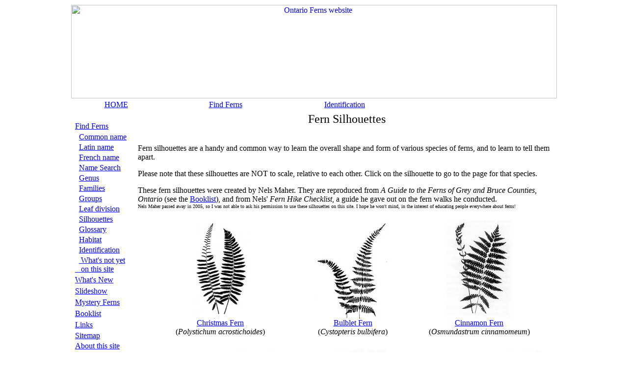

--- FILE ---
content_type: text/html; charset=UTF-8
request_url: http://ontarioferns.com/id/silhouettes.php
body_size: 4941
content:
<html>

<head>
<title>Ontario Ferns - Fern Silhouettes</title>

<!-- Content pages have HTML, BODY, TITLE tags, before this page is included. -->
<!-- NEW Feb 8 2014 -->

<head>
<LINK REL="STYLESHEET" href="https://ontarioferns.com/z/stylesheet.css" TYPE="text/css">
<SCRIPT type="text/javaScript" src="https://ontarioferns.com/z/js/breakoutofframes.js"></SCRIPT>
</head>

	<body>
		<div align="center">
			<!-- Entire page table start: -->
			<table width="990" border="0" cellpadding="0">
				<tr>
					<td width="100%" class="sitecolor">
					<table border="0" width="100%" cellspacing="0" cellpadding="0" height="115">
						<tr>
							<td>
							<p align="center">
							<a href="http://ontarioferns.com">
							<img border="0" src="http://ontarioferns.com/zcomponents/ONferns_header.jpg" width="990" height="191" alt="Ontario Ferns website"></a></td>
						</tr>
					</table>
					</td>
				</tr>


<!-- ============== TOP MENU START =========== -->
				<tr>
					<td class="TopMenu" width="100%">
						<div align="center">
							<!-- Top menu table start: -->
							<table width="100%" border="0" cellpadding="0" class="TopMenu">
								<tr>
									<td width="129">
										<div align="center">
											<a class="TopMenu" href="http://www.ontarioferns.com">HOME</a></div>
									</td>
									<td width="190">
										<div align="center">
											<a class="TopMenu" href="http://ontarioferns.com/main/index.php">Find Ferns</a></div>
									</td>
									<td width="158">
										<div align="center">
											<a class="TopMenu" href="http://ontarioferns.com/id/index.php">Identification</a></div>
									</td>
									<td width="229">

									</td>
								</tr>
							<!-- Top menu table end: -->
							</table>
						</div>
					</td>
				</tr>
<!-- ============= TOP MENU END ==================== -->





				<tr>
					<td width="100%">
						<!-- page body table start: -->
						<table border="0" width="100%" cellspacing="0" cellpadding="0">
							<tr>
								<td width="5" class="LeftSideMenu">
								<img border="0" src="http://ontarioferns.com/z/spacer.gif" width="5" height="5"></td>


<!-- ============= LEFT SIDE MENU START ================== -->
								<td width="118" valign="top" class="LeftSideMenu">
						<div align="left">
							<!-- Side menu inner table start: -->
							<table border="0" cellspacing="3" cellpadding="0" width="100%" class="LeftSideMenu">
								<tr height="15">
									<td>
									<img border="0" src="http://ontarioferns.com/z/spacer.gif" width="5" height="15"></td></tr>
								<tr height="20">
									<td width="115" height="20">
									<a class="LeftSideMenu" href="http://ontarioferns.com/main/index.php">Find Ferns</a></td>
								</tr>
								<tr height="10">
									<td width="115" height="10">
									<nobr>&nbsp;&nbsp;<a class="LeftSideMenu_sub" href="http://ontarioferns.com/main/list_common.php">Common name</a></nobr></td>
								</tr>
								<tr height="10">
									<td width="115" height="10">
									<nobr>&nbsp;&nbsp;<a class="LeftSideMenu_sub" href="http://ontarioferns.com/main/list_latin.php">Latin name</a></nobr></td>
								</tr>
								<tr height="10">
									<td width="115" height="10">
									<nobr>&nbsp;&nbsp;<a class="LeftSideMenu_sub" href="http://ontarioferns.com/main/list_french.php">French name</a></nobr></td>
								</tr>
								<tr height="10">
									<td width="115" height="10">
									<nobr>&nbsp;&nbsp;<a class="LeftSideMenu_sub" href="http://ontarioferns.com/main/name_search.php">Name Search</a></nobr></td>
								</tr>
								<tr height="10">
									<td width="115" height="10">
									<nobr>&nbsp;&nbsp;<a class="LeftSideMenu_sub" href="http://ontarioferns.com/main/list_genus.php">Genus</a></nobr></td>
								</tr>
								<tr height="10">
									<td width="115" height="10">
									<nobr>&nbsp;&nbsp;<a class="LeftSideMenu_sub" href="http://ontarioferns.com/main/list_family.php">Families</a></nobr></td>
								</tr>
								<tr height="10">
									<td width="115" height="10">
									<nobr>&nbsp;&nbsp;<a class="LeftSideMenu_sub" href="http://ontarioferns.com/main/list_groups.php">Groups</a></nobr></td>
								</tr>
								<tr height="10">
									<td width="115" height="10">
									<nobr>&nbsp;&nbsp;<a class="LeftSideMenu_sub" href="http://ontarioferns.com/id/divided/index.php">Leaf division</a></nobr></td>
								</tr>
								<tr height="10">
									<td width="115" height="10">
									<nobr>&nbsp;&nbsp;<a class="LeftSideMenu_sub" href="http://ontarioferns.com/id/silhouettes.php">Silhouettes</a></nobr></td>
								</tr>
								<tr height="10">
									<td width="115" height="10">
									<nobr>&nbsp;&nbsp;<a class="LeftSideMenu_sub" href="http://ontarioferns.com/id/glossary/index.php">Glossary</a></nobr></td>
								</tr>
								<tr height="10">
									<td width="115" height="10">
									<nobr>&nbsp;&nbsp;<a class="LeftSideMenu_sub" href="http://ontarioferns.com/main/habitat.php">Habitat</a></nobr></td>
								</tr>
								<tr height="10">
									<td width="115" height="10">
									<nobr>&nbsp;&nbsp;<a class="LeftSideMenu_sub" href="http://ontarioferns.com/id/index.php">Identification</a></nobr></td>
								</tr>
								<tr height="10">
									<td width="115" height="10">
									&nbsp;&nbsp;<a class="LeftSideMenu_sub" href="http://ontarioferns.com/main/list_not_yet_onthesite.php">
										What's not yet<br>&nbsp;&nbsp;&nbsp;on this site</a></td>
								</tr>
								<tr height="20">
									<td width="115" height="20">
									<a class="LeftSideMenu" href="http://ontarioferns.com/index.php#whatsnew">What's New</a></td>
								</tr>
								<tr height="20">
									<td width="115" height="20">
									<a class="LeftSideMenu" href="http://ontarioferns.com/main/slideshow.php">Slideshow</a></td>
								</tr>
								<tr height="20">
									<td width="115" height="20">
									<a class="LeftSideMenu" href="http://ontarioferns.com/main/list_mystery_plants.php">Mystery Ferns</a></td>
								</tr>
								<tr height="20">
									<td width="115" height="20">
									<a class="LeftSideMenu" href="http://ontarioferns.com/booklist/index.php">Booklist</a></td>
								</tr>
								<tr height="20">
									<td width="115" height="20">
									<a class="LeftSideMenu" href="http://ontarioferns.com/other/links.php">Links</a></td>
								</tr>
								<tr height="10">
									<td width="115" height="10">
									<a class="LeftSideMenu_sub" href="http://ontarioferns.com/other/sitemap.php">Sitemap</a></td>
								</tr>
								<tr height="10">
									<td width="115" height="10">
									<a class="LeftSideMenu_sub" href="http://ontarioferns.com/other/about.php">About this site</a></td>
								</tr>
								<tr height="10">
									<td width="115" height="10">
									<a class="LeftSideMenu_sub" href="http://ontarioferns.com/other/usephotos.php">Use of material</a></td>
								</tr>
								<tr height="10">
									<td width="115" height="10">
									<a class="LeftSideMenu_sub" href="http://ontarioferns.com/other/privacypolicy.php">Privacy Policy</a></td>
								</tr>
								<tr height="10">
									<td width="115" height="10">
									&nbsp;</td>
								</tr>
								<tr height="20">
									<td width="115" height="20">
									<a class="LeftSideMenu" href="http://ontariowildflowers.com">Wildflowers</a></td>
								</tr>
								<tr height="20">
									<td width="115" height="20">
									<a class="LeftSideMenu" href="http://www.ontariotrees.com">Trees &amp; Shrubs</a></td>
								</tr>
								<tr height="20">
									<td width="115" height="20">
									<a class="LeftSideMenu" href="http://ontariograsses.com">Grasses</a></td>
								</tr>
								<tr height="20">
									<td width="115" height="20">
									<a class="LeftSideMenu" href="http://worldofmosses.com">Mosses</a></td>
								</tr>
								<!-- Side menu inner table end: -->
								</table>
						</div>
								</td>
<!-- ============= LEFT SIDE MENU END ==================== -->


								<td width="10" valign="top" class="LeftSideMenu">
								<img border="0" src="http://ontarioferns.com/z/spacer.gif" width="10" height="10"></td>

								<td valign="top" class="MainBody">
															
								
					<!-- Page content table start: -->
					<table border="0" cellpadding="0" cellspacing="3" width="100%" class="MainBody">




<!-- ================= BEGIN PAGE CONTENT ================ -->

<tr>
  <td width="100%" valign="top"><div align="center"><font size="5">Fern Silhouettes</font> </div></td>
</tr>
<tr>
  <td width="100%" valign="top">&nbsp; 
		<p>Fern silhouettes are a handy and common way to learn the overall 
		shape and form of various species of ferns, and to learn to tell them 
		apart.</p>
		<p>Please note that these silhouettes are NOT to scale, relative to each 
		other. Click on the silhouette to go to the page for that species.</p>
		<p>These fern silhouettes were created 
		by Nels Maher. They are reproduced from <i>A Guide to the Ferns of Grey 
		and Bruce Counties, Ontario</i> (see the
		<a href="'.SITE_ROOT.'booklist/index.php">Booklist</a>), and from Nels' <i>
		Fern Hike Checklist</i>, a guide he gave out on the fern walks he 
		conducted.<br>
		<font size="1">Nels Maher passed away in 2005, so I was not able to ask 
		his permission to use these silhouettes on this site. I hope he won't 
		mind, in the interest of educating people everywhere about ferns!<br>
		</font>&nbsp; </td>
</tr>
<tr>
  <td width="100%" valign="top">
	<table border="0" width="100%">


<tr><td align="center"><a href="http://ontarioferns.com/main/species.php?id=4003"><img border="0" src="http://wildwoodnature.net/photos_plants/4003/SILchristmas_th.jpg" width="117" height="200" alt="Christmas Fern (Polystichum acrostichoides) silhouette"></a><br><a href="http://ontarioferns.com/main/species.php?id=4003">Christmas Fern</a><br>(<i>Polystichum acrostichoides</i>)</td>
<td align="center"><a href="http://ontarioferns.com/main/species.php?id=4002"><img border="0" src="http://wildwoodnature.net/photos_plants/4002/SILbulblet_th.jpg" width="154" height="200" alt="Bulblet Fern (Cystopteris bulbifera) silhouette"></a><br><a href="http://ontarioferns.com/main/species.php?id=4002">Bulblet Fern</a><br>(<i>Cystopteris bulbifera</i>)</td>
<td align="center"><a href="http://ontarioferns.com/main/species.php?id=4004"><img border="0" src="http://wildwoodnature.net/photos_plants/4004/SILcinnamon_th.jpg" width="134" height="200" alt="Cinnamon Fern (Osmundastrum cinnamomeum) silhouette"></a><br><a href="http://ontarioferns.com/main/species.php?id=4004">Cinnamon Fern</a><br>(<i>Osmundastrum cinnamomeum</i>)</td>
</tr>
<tr><td colspan="3">&nbsp; </td></tr>
<tr><td align="center"><a href="http://ontarioferns.com/main/species.php?id=4005"><img border="0" src="http://wildwoodnature.net/photos_plants/4005/SILpurplestemmedcliffbrake_th.jpg" width="232" height="200" alt="Purple-stemmed Cliffbrake (Pellaea atropurpurea) silhouette"></a><br><a href="http://ontarioferns.com/main/species.php?id=4005">Purple-stemmed Cliffbrake</a><br>(<i>Pellaea atropurpurea</i>)</td>
<td align="center"><a href="http://ontarioferns.com/main/species.php?id=4006"><img border="0" src="http://wildwoodnature.net/photos_plants/4006/SILslendercliffbrake_th.jpg" width="133" height="200" alt="Slender Cliffbrake (Cryptogramma stelleri) silhouette"></a><br><a href="http://ontarioferns.com/main/species.php?id=4006">Slender Cliffbrake</a><br>(<i>Cryptogramma stelleri</i>)</td>
<td align="center"><a href="http://ontarioferns.com/main/species.php?id=4007"><img border="0" src="http://wildwoodnature.net/photos_plants/4007/SILsmoothcliffbrake_th.jpg" width="252" height="200" alt="Smooth Cliffbrake (Pellaea glabella) silhouette"></a><br><a href="http://ontarioferns.com/main/species.php?id=4007">Smooth Cliffbrake</a><br>(<i>Pellaea glabella</i>)</td>
</tr>
<tr><td colspan="3">&nbsp; </td></tr>
<tr><td align="center"><a href="http://ontarioferns.com/main/species.php?id=4008"><img border="0" src="http://wildwoodnature.net/photos_plants/4008/SILcrestedshield_th.jpg" width="155" height="200" alt="Crested Shield Fern (Dryopteris cristata) silhouette"></a><br><a href="http://ontarioferns.com/main/species.php?id=4008">Crested Shield Fern</a><br>(<i>Dryopteris cristata</i>)</td>
<td align="center"><a href="http://ontarioferns.com/main/species.php?id=4009"><img border="0" src="http://wildwoodnature.net/photos_plants/4009/SILfragile_th.jpg" width="106" height="200" alt="Fragile Fern (Cystopteris fragilis) silhouette"></a><br><a href="http://ontarioferns.com/main/species.php?id=4009">Fragile Fern</a><br>(<i>Cystopteris fragilis</i>)</td>
<td align="center"><a href="http://ontarioferns.com/main/species.php?id=4010"><img border="0" src="http://wildwoodnature.net/photos_plants/4010/SILgoldies_th.jpg" width="95" height="200" alt="Goldie's Fern (Dryopteris goldiana) silhouette"></a><br><a href="http://ontarioferns.com/main/species.php?id=4010">Goldie's Fern</a><br>(<i>Dryopteris goldiana</i>)</td>
</tr>
<tr><td colspan="3">&nbsp; </td></tr>
<tr><td align="center"><a href="http://ontarioferns.com/main/species.php?id=4014"><img border="0" src="http://wildwoodnature.net/photos_plants/4014/SILhartstongue_th.jpg" width="147" height="200" alt="Hart's Tongue Fern (Asplenium scolopendrium) silhouette"></a><br><a href="http://ontarioferns.com/main/species.php?id=4014">Hart's Tongue Fern</a><br>(<i>Asplenium scolopendrium</i>)</td>
<td align="center"><a href="http://ontarioferns.com/main/species.php?id=4016"><img border="0" src="http://wildwoodnature.net/photos_plants/4016/SILnorthernholly_th.jpg" width="129" height="200" alt="Northern Holly Fern (Polystichum lonchitis) silhouette"></a><br><a href="http://ontarioferns.com/main/species.php?id=4016">Northern Holly Fern</a><br>(<i>Polystichum lonchitis</i>)</td>
<td align="center"><a href="http://ontarioferns.com/main/species.php?id=4017"><img border="0" src="http://wildwoodnature.net/photos_plants/4017/SILinterrupted_th.jpg" width="116" height="200" alt="Interrupted Fern (Osmunda claytoniana) silhouette"></a><br><a href="http://ontarioferns.com/main/species.php?id=4017">Interrupted Fern</a><br>(<i>Osmunda claytoniana</i>)</td>
</tr>
<tr><td colspan="3">&nbsp; </td></tr>
<tr><td align="center"><a href="http://ontarioferns.com/main/species.php?id=4018"><img border="0" src="http://wildwoodnature.net/photos_plants/4018/SILlady_th.jpg" width="148" height="200" alt="Lady Fern (Athyrium filix-femina) silhouette"></a><br><a href="http://ontarioferns.com/main/species.php?id=4018">Lady Fern</a><br>(<i>Athyrium filix-femina</i>)</td>
<td align="center"><a href="http://ontarioferns.com/main/species.php?id=4019"><img border="0" src="http://wildwoodnature.net/photos_plants/4019/SILlongbeech_th.jpg" width="132" height="200" alt="Long Beech Fern (Phegopteris connectilis) silhouette"></a><br><a href="http://ontarioferns.com/main/species.php?id=4019">Long Beech Fern</a><br>(<i>Phegopteris connectilis</i>)</td>
<td align="center"><a href="http://ontarioferns.com/main/species.php?id=4020"><img border="0" src="http://wildwoodnature.net/photos_plants/4020/SILmaidenhair_th.jpg" width="158" height="200" alt="Maidenhair Fern (Adiantum pedatum) silhouette"></a><br><a href="http://ontarioferns.com/main/species.php?id=4020">Maidenhair Fern</a><br>(<i>Adiantum pedatum</i>)</td>
</tr>
<tr><td colspan="3">&nbsp; </td></tr>
<tr><td align="center"><a href="http://ontarioferns.com/main/species.php?id=4021"><img border="0" src="http://wildwoodnature.net/photos_plants/4021/SILmale_th.jpg" width="130" height="200" alt="Male Fern (Dryopteris filix-mas) silhouette"></a><br><a href="http://ontarioferns.com/main/species.php?id=4021">Male Fern</a><br>(<i>Dryopteris filix-mas</i>)</td>
<td align="center"><a href="http://ontarioferns.com/main/species.php?id=4022"><img border="0" src="http://wildwoodnature.net/photos_plants/4022/SILmarginalshield_th.jpg" width="123" height="200" alt="Marginal Shield Fern (Dryopteris marginalis) silhouette"></a><br><a href="http://ontarioferns.com/main/species.php?id=4022">Marginal Shield Fern</a><br>(<i>Dryopteris marginalis</i>)</td>
<td align="center"><a href="http://ontarioferns.com/main/species.php?id=4023"><img border="0" src="http://wildwoodnature.net/photos_plants/4023/SILmarsh_th.jpg" width="104" height="200" alt="Marsh Fern (Thelypteris palustris) silhouette"></a><br><a href="http://ontarioferns.com/main/species.php?id=4023">Marsh Fern</a><br>(<i>Thelypteris palustris</i>)</td>
</tr>
<tr><td colspan="3">&nbsp; </td></tr>
<tr><td align="center"><a href="http://ontarioferns.com/main/species.php?id=4024"><img border="0" src="http://wildwoodnature.net/photos_plants/4024/SILnarrowleavedglade_th.jpg" width="130" height="200" alt="Narrow-leaved Glade Fern (Homalosorus pycnocarpos) silhouette"></a><br><a href="http://ontarioferns.com/main/species.php?id=4024">Narrow-leaved Glade Fern</a><br>(<i>Homalosorus pycnocarpos</i>)</td>
<td align="center"><a href="http://ontarioferns.com/main/species.php?id=4025"><img border="0" src="http://wildwoodnature.net/photos_plants/4025/SILadderstongue_th.jpg" width="79" height="200" alt="Northern Adder's Tongue (Ophioglossum pusillum) silhouette"></a><br><a href="http://ontarioferns.com/main/species.php?id=4025">Northern Adder's Tongue</a><br>(<i>Ophioglossum pusillum</i>)</td>
<td align="center"><a href="http://ontarioferns.com/main/species.php?id=4026"><img border="0" src="http://wildwoodnature.net/photos_plants/4026/SILoak_th.jpg" width="150" height="200" alt="Oak Fern (Gymnocarpium dryopteris) silhouette"></a><br><a href="http://ontarioferns.com/main/species.php?id=4026">Oak Fern</a><br>(<i>Gymnocarpium dryopteris</i>)</td>
</tr>
<tr><td colspan="3">&nbsp; </td></tr>
<tr><td align="center"><a href="http://ontarioferns.com/main/species.php?id=4027"><img border="0" src="http://wildwoodnature.net/photos_plants/4027/SILostrich_th.jpg" width="100" height="200" alt="Ostrich Fern (Matteuccia struthiopteris) silhouette"></a><br><a href="http://ontarioferns.com/main/species.php?id=4027">Ostrich Fern</a><br>(<i>Matteuccia struthiopteris</i>)</td>
<td align="center"><a href="http://ontarioferns.com/main/species.php?id=4028"><img border="0" src="http://wildwoodnature.net/photos_plants/4028/SILpolypody_th.jpg" width="84" height="200" alt="Polypody (Polypodium virginianum) silhouette"></a><br><a href="http://ontarioferns.com/main/species.php?id=4028">Polypody</a><br>(<i>Polypodium virginianum</i>)</td>
<td align="center"><a href="http://ontarioferns.com/main/species.php?id=4029"><img border="0" src="http://wildwoodnature.net/photos_plants/4029/SILrattlesnake_th.jpg" width="150" height="200" alt="Rattlesnake Fern (Botrypus virginianus) silhouette"></a><br><a href="http://ontarioferns.com/main/species.php?id=4029">Rattlesnake Fern</a><br>(<i>Botrypus virginianus</i>)</td>
</tr>
<tr><td colspan="3">&nbsp; </td></tr>
<tr><td align="center"><a href="http://ontarioferns.com/main/species.php?id=4030"><img border="0" src="http://wildwoodnature.net/photos_plants/4030/SILroberts_th.jpg" width="189" height="200" alt="Robert's Fern (Gymnocarpium robertianum) silhouette"></a><br><a href="http://ontarioferns.com/main/species.php?id=4030">Robert's Fern</a><br>(<i>Gymnocarpium robertianum</i>)</td>
<td align="center"><a href="http://ontarioferns.com/main/species.php?id=4031"><img border="0" src="http://wildwoodnature.net/photos_plants/4031/SILroyal_th.jpg" width="138" height="200" alt="Royal Fern (Osmunda regalis) silhouette"></a><br><a href="http://ontarioferns.com/main/species.php?id=4031">Royal Fern</a><br>(<i>Osmunda regalis</i>)</td>
<td align="center"><a href="http://ontarioferns.com/main/species.php?id=4032"><img border="0" src="http://wildwoodnature.net/photos_plants/4032/SILsensitive_th.jpg" width="161" height="200" alt="Sensitive Fern (Onoclea sensibilis) silhouette"></a><br><a href="http://ontarioferns.com/main/species.php?id=4032">Sensitive Fern</a><br>(<i>Onoclea sensibilis</i>)</td>
</tr>
<tr><td colspan="3">&nbsp; </td></tr>
<tr><td align="center"><a href="http://ontarioferns.com/main/species.php?id=4033"><img border="0" src="http://wildwoodnature.net/photos_plants/4033/SILsilveryglade_th.jpg" width="107" height="200" alt="Silvery Glade Fern (Deparia acrostichoides) silhouette"></a><br><a href="http://ontarioferns.com/main/species.php?id=4033">Silvery Glade Fern</a><br>(<i>Deparia acrostichoides</i>)</td>
<td align="center"><a href="http://ontarioferns.com/main/species.php?id=4035"><img border="0" src="http://wildwoodnature.net/photos_plants/4035/SILebonyspleenwort_th.jpg" width="89" height="200" alt="Ebony Spleenwort (Asplenium platyneuron) silhouette"></a><br><a href="http://ontarioferns.com/main/species.php?id=4035">Ebony Spleenwort</a><br>(<i>Asplenium platyneuron</i>)</td>
<td align="center"><a href="http://ontarioferns.com/main/species.php?id=4036"><img border="0" src="http://wildwoodnature.net/photos_plants/4036/SILgreenspleenwort_th.jpg" width="144" height="200" alt="Green Spleenwort (Asplenium viride) silhouette"></a><br><a href="http://ontarioferns.com/main/species.php?id=4036">Green Spleenwort</a><br>(<i>Asplenium viride</i>)</td>
</tr>
<tr><td colspan="3">&nbsp; </td></tr>
<tr><td align="center"><a href="http://ontarioferns.com/main/species.php?id=4037"><img border="0" src="http://wildwoodnature.net/photos_plants/4037/SILmaidenhairspleenwort_th.jpg" width="273" height="200" alt="Maidenhair Spleenwort (Asplenium trichomanes) silhouette"></a><br><a href="http://ontarioferns.com/main/species.php?id=4037">Maidenhair Spleenwort</a><br>(<i>Asplenium trichomanes</i>)</td>
<td align="center"><a href="http://ontarioferns.com/main/species.php?id=4038"><img border="0" src="http://wildwoodnature.net/photos_plants/4038/SILvirginiachain_th.jpg" width="121" height="200" alt="Virginia Chain Fern (Woodwardia virginica) silhouette"></a><br><a href="http://ontarioferns.com/main/species.php?id=4038">Virginia Chain Fern</a><br>(<i>Woodwardia virginica</i>)</td>
<td align="center"><a href="http://ontarioferns.com/main/species.php?id=4039"><img border="0" src="http://wildwoodnature.net/photos_plants/4039/SILwalking_th.jpg" width="130" height="200" alt="Walking Fern (Asplenium rhizophyllum) silhouette"></a><br><a href="http://ontarioferns.com/main/species.php?id=4039">Walking Fern</a><br>(<i>Asplenium rhizophyllum</i>)</td>
</tr>
<tr><td colspan="3">&nbsp; </td></tr>
<tr><td align="center"><a href="http://ontarioferns.com/main/species.php?id=4040"><img border="0" src="http://wildwoodnature.net/photos_plants/4040/SILintermediatewood_th.jpg" width="156" height="200" alt="Intermediate Wood Fern (Dryopteris intermedia) silhouette"></a><br><a href="http://ontarioferns.com/main/species.php?id=4040">Intermediate Wood Fern</a><br>(<i>Dryopteris intermedia</i>)</td>
<td align="center"><a href="http://ontarioferns.com/main/species.php?id=4041"><img border="0" src="http://wildwoodnature.net/photos_plants/4041/SILspinulosewood_th.jpg" width="109" height="200" alt="Spinulose Wood Fern (Dryopteris carthusiana) silhouette"></a><br><a href="http://ontarioferns.com/main/species.php?id=4041">Spinulose Wood Fern</a><br>(<i>Dryopteris carthusiana</i>)</td>
<td align="center"><a href="http://ontarioferns.com/main/species.php?id=4001"><img border="0" src="http://wildwoodnature.net/photos_plants/4001/SILbracken_th.jpg" width="146" height="200" alt="Bracken (Pteridium aquilinum) silhouette"></a><br><a href="http://ontarioferns.com/main/species.php?id=4001">Bracken</a><br>(<i>Pteridium aquilinum</i>)</td>
</tr>
<tr><td colspan="3">&nbsp; </td></tr>


</table>

<tr><td>
<table border="0" width="100%" cellspacing="0" cellpadding="0">
<tr>
	<td width="100%" >
	<font size="1">&nbsp; </font></td>
</tr>

<tr>
	<td width="100%" class="TDLinks_RelatedPages">
	<p align="center"><b>
	<font size="2">
	<a class="Links_RelatedPages" href="http://ontarioferns.com/main/index.php">Ferns</a>&nbsp;&nbsp;&nbsp;&nbsp;&nbsp;
	<a class="Links_RelatedPages" href="http://ontarioferns.com/id/index.php">Learning to ID Ferns</a>&nbsp;&nbsp;&nbsp;&nbsp;&nbsp;
	<a class="Links_RelatedPages" href="http://ontarioferns.com/id/silhouettes.php">Fern Silhouettes</a>&nbsp;&nbsp;&nbsp;&nbsp;&nbsp;
	<a class="Links_RelatedPages" href="http://ontarioferns.com/id/divided/index.php">Leaf Divisions</a>&nbsp;&nbsp;&nbsp;&nbsp;&nbsp;
	<a class="Links_RelatedPages" href="http://ontarioferns.com/id/glossary/index.php">Glossary</a>
	</font></b></td>
</tr>
</table></td></tr>
<!-- Page footer for PHP sites
This page displays only rows and cells, it is assumed a container is ready for it.  -->
<!-- NEW Feb 8 2014 -->

		<!-- Page content table end: -->
		</table>
		</td>
	</tr>
	
	<!-- page body  table end: -->
	</table>
	</td></tr>

	
	<tr><td class="Footer">


<!-- Page footer container table start: -->
<table cellpadding="0" cellspacing="0" width="100%" class="Footer">



		<tr>
			<td valign="top" colspan="20" bgcolor="#9ecf5c">
				<img height="1" src="http://ontariowildflowers.com/z/spacer.gif" width="10"></td>
		</tr>



		<tr>
			<td valign="top" class="Footer">
				<img height="10" src="http://ontarioferns.com/z/spacer.gif" width="11"></td>
			<td valign="top">
				<a href="http://wildwoodcanada.com">
				<img border="0" align="top" width="165" height="140" src="http://ontarioferns.com/zcomponents/ONferns_bottomMedalion.jpg" alt="Wildwood Canada group of sites" /></a></td>
			<td width="5" valign="top">
				<img height="10" width="5" src="http://ontarioferns.com/z/spacer.gif" /></td>
			<td style="width: 100%" valign="top" class="FooterSitesContainer">
			<table class="FooterSiteLinks" width="790" cellpadding="0" cellspacing="0" height="140">
				<tr>
					<td valign="top" width="100%" colspan="5">
						<img height="2" width="10" src="http://ontarioferns.com/z/spacer.gif" /></td>
				</tr>
				<tr>
					<td valign="top" width="15">
						<img height="10" src="http://ontarioferns.com/z/spacer.gif" width="15" /></td>
					<td style="width: 163px" valign="top">
						<table cellpadding="0" cellspacing="0" style="width: 100%">
							<tr>
								<td class="FooterSites">
								<a class="Links_FooterSites" href="http://wildwoodsurvival.com">Wildwood Survival</a></td>
							</tr>
							<tr>
								<td class="FooterSites">
								<a class="Links_FooterSites" href="http://wildwoodtracking.com">Wildwood Tracking</a></td>
							</tr>
							<tr>
								<td class="FooterSites">
								<a class="Links_FooterSites" href="http://stoneageskills.com">Stone Age Skills</a></td>
							</tr>
							<tr>
								<td class="FooterSites">
								<a class="Links_FooterSites" href="http://trackingquiz.com">Tracking Quiz</a></td>
							</tr>
							<tr>
								<td class="FooterSites">
								<a class="Links_FooterSites" href="http://trackertrail.com">Tracker Trail</a></td>
							</tr>
							<tr>
								<td class="FooterSites">
								&nbsp;</td>
							</tr>
							</table>
					</td>
					<td style="width: 163px" valign="top">
						<table cellpadding="0" cellspacing="0" style="width: 100%">
							<tr>
								<td class="FooterSites">
								<a class="Links_FooterSites" href="http://ontariowildflowers.com">Ontario	Wildflowers</a></td>
							</tr>
							<tr>
								<td class="FooterSites">
								<a class="Links_FooterSites" href="http://ontariotrees.com">Ontario Trees 
								&amp; Shrubs</a></td>
							</tr>
							<tr>
								<td class="FooterSites">
								<a class="Links_FooterSites" href="http://ontarioferns.com">Ontario Ferns</a></td>
							</tr>
							<tr>
								<td class="FooterSites">
								<a class="Links_FooterSites" href="http://ontariograsses.com">Ontario Grasses</a></td>
							</tr>
							<tr>
								<td class="FooterSites">
								<a class="Links_FooterSites" href="http://worldofmosses.com">World of Mosses</a></td>
							</tr>
						</table>
					</td>
					<td style="width: 163px" valign="top">
					<table cellpadding="0" cellspacing="0" style="width: 100%">
						<tr>
							<td class="FooterSites">
							<a class="Links_FooterSites" href="http://jamesbayroad.com">James Bay Road</a></td>
						</tr>
						<tr>
							<td class="FooterSites">
							<a class="Links_FooterSites" href="http://rupertriver.com">Rupert River</a></td>
						</tr>
						<tr>
							<td class="FooterSites">
							<a class="Links_FooterSites" href="http://tlhwy.com">Trans-Labrador Hwy</a></td>
						</tr>
						<tr>
							<td class="FooterSites">
							<a class="Links_FooterSites" href="http://mopedtrip.com">Moped Trip</a></td>
						</tr>
						<tr>
							<td class="FooterSites">
							&nbsp;</td>
						</tr>
					</table>
					</td>
					<td style="width: 163px" valign="top">
					<table cellpadding="0" cellspacing="0" style="width: 100%">
						<tr>
							<td class="FooterSites">
							<a class="Links_FooterSites" href="http://wildwoodcanada.com">Wildwood Canada</a></td>
						</tr>
						<tr>
							<td class="FooterSites">
							<a class="Links_FooterSites" href="http://mumart.ca">Mumart</a></td>
						</tr>
						<tr>
							<td class="FooterSites">
							<a class="Links_FooterSites" href="http://wildontario.com">Wild Ontario</a></td>
						</tr>
						<tr>
							<td class="FooterSites">
							<a class="Links_FooterSites" href="http://earthcaretaker.com">Earth Caretaker</a></td>
						</tr>
						<tr>
							<td class="FooterSites">
							<a class="Links_FooterSites" href="http://wildwoodtrackers.com">Wildwood Trackers</a></td>
						</tr>
						<tr>
							<td class="FooterSites" style="height: 18px">
							<a class="Links_FooterSites" href="http://ontariotrackers.com">Ontario Trackers</a></td>
						</tr>
						<tr>
							<td class="FooterSites">
							<a class="Links_FooterSites" href="http://orangeville.ontariotrackers.com">Orangeville Trackers</a></td>
						</tr>
					</table>
					</td>
				</tr>
			</table>
			</td>
			<td width="5" valign="top" class="Footer">
				<img height="10" src="http://ontarioferns.com/z/spacer.gif" width="11"></td>
		</tr>
		
		<tr>
			<td valign="top" colspan="20" bgcolor="#9ecf5c">
				<img height="1" src="http://ontariowildflowers.com/z/spacer.gif" width="10"></td>
		</tr>

		
		<tr><td colspan="20">
			<p align="center"><font size="1">The material on this 
			page is copyright &copy; by the original 
			author/artist/photographer. This website is created, 
			maintained &amp; copyright &copy; by
			<a href="http://wmuma.com/other/wmbio/index.html">Walter 
			Muma</a><br><i>Please respect this copyright and
			<a href="http://ontarioferns.com/other/usephotos.html">ask permission</a> 
			before using or saving any of the content of this page 
			for any purpose.</i><br></font><font size="2">THANK YOU 
			FOR VISITING!</font><br>&nbsp;</p></td>
		</tr>
	</table>


<!-- entire page table end: -->
	</table>
	</td></tr>
</body>
</html>

